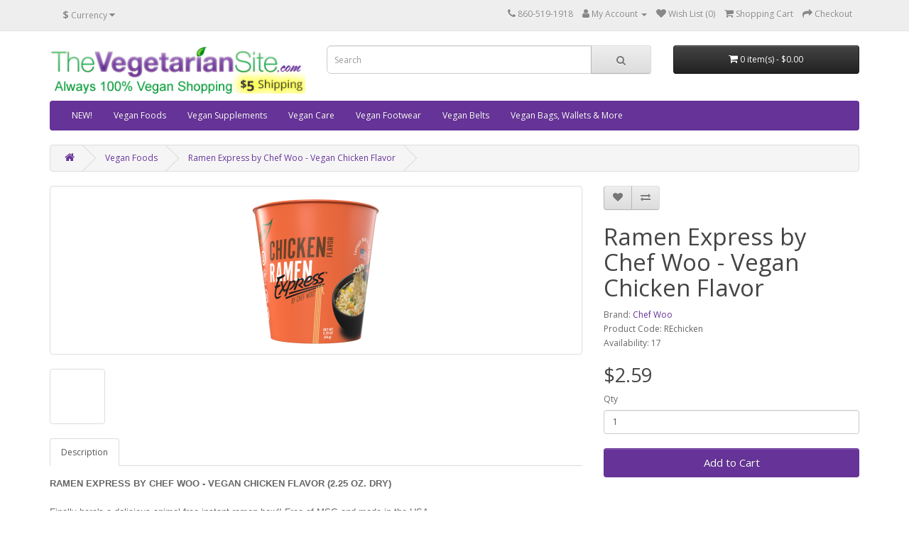

--- FILE ---
content_type: text/html; charset=utf-8
request_url: https://store.thevegetariansite.com/index.php?route=product/product&path=33&product_id=367
body_size: 29061
content:
<!DOCTYPE html>
<!--[if IE]><![endif]-->
<!--[if IE 8 ]><html dir="ltr" lang="en" class="ie8"><![endif]-->
<!--[if IE 9 ]><html dir="ltr" lang="en" class="ie9"><![endif]-->
<!--[if (gt IE 9)|!(IE)]><!-->
<html dir="ltr" lang="en">
<!--<![endif]-->
<head>
<meta charset="UTF-8" />
<meta name="viewport" content="width=device-width, initial-scale=1">
<meta http-equiv="X-UA-Compatible" content="IE=edge">
<title>Ramen Express by Chef Woo - Vegan Chicken Flavor</title>
<base href="https://store.thevegetariansite.com/" />
<script src="catalog/view/javascript/jquery/jquery-2.1.1.min.js" type="text/javascript"></script>
<link href="catalog/view/javascript/bootstrap/css/bootstrap.min.css" rel="stylesheet" media="screen" />
<script src="catalog/view/javascript/bootstrap/js/bootstrap.min.js" type="text/javascript"></script>
<link href="catalog/view/javascript/font-awesome/css/font-awesome.min.css" rel="stylesheet" type="text/css" />
<link href="//fonts.googleapis.com/css?family=Open+Sans:400,400i,300,700" rel="stylesheet" type="text/css" />
<link href="catalog/view/theme/default/stylesheet/stylesheet.css" rel="stylesheet">
<link href="catalog/view/javascript/jquery/magnific/magnific-popup.css" type="text/css" rel="stylesheet" media="screen" />
<link href="catalog/view/javascript/jquery/datetimepicker/bootstrap-datetimepicker.min.css" type="text/css" rel="stylesheet" media="screen" />
<script src="catalog/view/javascript/jquery/magnific/jquery.magnific-popup.min.js" type="text/javascript"></script>
<script src="catalog/view/javascript/jquery/datetimepicker/moment/moment.min.js" type="text/javascript"></script>
<script src="catalog/view/javascript/jquery/datetimepicker/moment/moment-with-locales.min.js" type="text/javascript"></script>
<script src="catalog/view/javascript/jquery/datetimepicker/bootstrap-datetimepicker.min.js" type="text/javascript"></script>
<script src="catalog/view/javascript/common.js" type="text/javascript"></script>
<link href="https://store.thevegetariansite.com/index.php?route=product/product&amp;product_id=367" rel="canonical" />
<link href="https://store.thevegetariansite.com/image/catalog/logoVS16x16.png" rel="icon" />
</head>
<body>
<nav id="top">
  <div class="container"><div class="pull-left">
  <form action="https://store.thevegetariansite.com/index.php?route=common/currency/currency" method="post" enctype="multipart/form-data" id="form-currency">
    <div class="btn-group">
      <button class="btn btn-link dropdown-toggle" data-toggle="dropdown">                               <strong>$</strong>        <span class="hidden-xs hidden-sm hidden-md">Currency</span>&nbsp;<i class="fa fa-caret-down"></i></button>
      <ul class="dropdown-menu">
                        <li>
          <button class="currency-select btn btn-link btn-block" type="button" name="EUR">€ Euro</button>
        </li>
                                <li>
          <button class="currency-select btn btn-link btn-block" type="button" name="GBP">£ Pound Sterling</button>
        </li>
                                <li>
          <button class="currency-select btn btn-link btn-block" type="button" name="USD">$ US Dollar</button>
        </li>
                      </ul>
    </div>
    <input type="hidden" name="code" value="" />
    <input type="hidden" name="redirect" value="https://store.thevegetariansite.com/index.php?route=product/product&amp;path=33&amp;product_id=367" />
  </form>
</div>
 
    
    <div id="top-links" class="nav pull-right">
      <ul class="list-inline">
        <li><a href="https://store.thevegetariansite.com/index.php?route=information/contact"><i class="fa fa-phone"></i></a> <span class="hidden-xs hidden-sm hidden-md">860-519-1918</span></li>
        <li class="dropdown"><a href="https://store.thevegetariansite.com/index.php?route=account/account" title="My Account" class="dropdown-toggle" data-toggle="dropdown"><i class="fa fa-user"></i> <span class="hidden-xs hidden-sm hidden-md">My Account</span> <span class="caret"></span></a>
          <ul class="dropdown-menu dropdown-menu-right">
                        <li><a href="https://store.thevegetariansite.com/index.php?route=account/register">Register</a></li>
            <li><a href="https://store.thevegetariansite.com/index.php?route=account/login">Login</a></li>
                      </ul>
        </li>
        <li><a href="https://store.thevegetariansite.com/index.php?route=account/wishlist" id="wishlist-total" title="Wish List (0)"><i class="fa fa-heart"></i> <span class="hidden-xs hidden-sm hidden-md">Wish List (0)</span></a></li>
        <li><a href="https://store.thevegetariansite.com/index.php?route=checkout/cart" title="Shopping Cart"><i class="fa fa-shopping-cart"></i> <span class="hidden-xs hidden-sm hidden-md">Shopping Cart</span></a></li>
        <li><a href="https://store.thevegetariansite.com/index.php?route=checkout/checkout" title="Checkout"><i class="fa fa-share"></i> <span class="hidden-xs hidden-sm hidden-md">Checkout</span></a></li>
      </ul>
    </div>
  </div>
</nav>
<header>
  <div class="container">
    <div class="row">
      <div class="col-sm-4">
        <div id="logo"><a href="https://store.thevegetariansite.com/index.php?route=common/home"><img src="https://store.thevegetariansite.com/image/catalog/toplabel3vegans.png" title="store.TheVegetarianSite.com" alt="store.TheVegetarianSite.com" class="img-responsive" /></a></div>
      </div>
      <div class="col-sm-5"><div id="search" class="input-group">
  <input type="text" name="search" value="" placeholder="Search" class="form-control input-lg" />
  <span class="input-group-btn">
    <button type="button" class="btn btn-default btn-lg"><i class="fa fa-search"></i></button>
  </span>
</div></div>
      <div class="col-sm-3"><div id="cart" class="btn-group btn-block">
  <button type="button" data-toggle="dropdown" data-loading-text="Loading..." class="btn btn-inverse btn-block btn-lg dropdown-toggle"><i class="fa fa-shopping-cart"></i> <span id="cart-total">0 item(s) - $0.00</span></button>
  <ul class="dropdown-menu pull-right">
        <li>
      <p class="text-center">Your shopping cart is empty!</p>
    </li>
      </ul>
</div>
</div>
    </div>
  </div>
</header>
<div class="container">
  <nav id="menu" class="navbar">
    <div class="navbar-header"><span id="category" class="visible-xs">Categories</span>
      <button type="button" class="btn btn-navbar navbar-toggle" data-toggle="collapse" data-target=".navbar-ex1-collapse"><i class="fa fa-bars"></i></button>
    </div>
    <div class="collapse navbar-collapse navbar-ex1-collapse">
      <ul class="nav navbar-nav">
                        <li><a href="https://store.thevegetariansite.com/index.php?route=product/category&amp;path=104">NEW!</a></li>
                                <li class="dropdown"><a href="https://store.thevegetariansite.com/index.php?route=product/category&amp;path=33" class="dropdown-toggle" data-toggle="dropdown">Vegan Foods</a>
          <div class="dropdown-menu">
            <div class="dropdown-inner">               <ul class="list-unstyled">
                                <li><a href="https://store.thevegetariansite.com/index.php?route=product/category&amp;path=33_59">Baking (26)</a></li>
                                <li><a href="https://store.thevegetariansite.com/index.php?route=product/category&amp;path=33_62">Bars (69)</a></li>
                                <li><a href="https://store.thevegetariansite.com/index.php?route=product/category&amp;path=33_61">Beverages &amp; Mixes (37)</a></li>
                                <li><a href="https://store.thevegetariansite.com/index.php?route=product/category&amp;path=33_63">Breads &amp; Pastas (25)</a></li>
                                <li><a href="https://store.thevegetariansite.com/index.php?route=product/category&amp;path=33_64">Breakfast (32)</a></li>
                                <li><a href="https://store.thevegetariansite.com/index.php?route=product/category&amp;path=33_65">Cakes &amp; Doughnuts (28)</a></li>
                                <li><a href="https://store.thevegetariansite.com/index.php?route=product/category&amp;path=33_66">Candy &amp; Chocolate (95)</a></li>
                                <li><a href="https://store.thevegetariansite.com/index.php?route=product/category&amp;path=33_67">Chips, Popcorn &amp; More (32)</a></li>
                                <li><a href="https://store.thevegetariansite.com/index.php?route=product/category&amp;path=33_68">Cookies &amp; More (42)</a></li>
                                <li><a href="https://store.thevegetariansite.com/index.php?route=product/category&amp;path=33_69">Dairy Alternatives (47)</a></li>
                                <li><a href="https://store.thevegetariansite.com/index.php?route=product/category&amp;path=33_70">Egg Substitutes (4)</a></li>
                                <li><a href="https://store.thevegetariansite.com/index.php?route=product/category&amp;path=33_71">Ethnic Foods (46)</a></li>
                                <li><a href="https://store.thevegetariansite.com/index.php?route=product/category&amp;path=33_72">Fruits &amp; Veggies (36)</a></li>
                              </ul>
                            <ul class="list-unstyled">
                                <li><a href="https://store.thevegetariansite.com/index.php?route=product/category&amp;path=33_108">Gift Boxes (19)</a></li>
                                <li><a href="https://store.thevegetariansite.com/index.php?route=product/category&amp;path=33_73">Ice Cream (vegan) (6)</a></li>
                                <li><a href="https://store.thevegetariansite.com/index.php?route=product/category&amp;path=33_106">Jerky (24)</a></li>
                                <li><a href="https://store.thevegetariansite.com/index.php?route=product/category&amp;path=33_74">Meals &amp; Replacements (28)</a></li>
                                <li><a href="https://store.thevegetariansite.com/index.php?route=product/category&amp;path=33_75">Meat Alternatives (68)</a></li>
                                <li><a href="https://store.thevegetariansite.com/index.php?route=product/category&amp;path=33_76">Nuts, Seeds &amp; Oils (59)</a></li>
                                <li><a href="https://store.thevegetariansite.com/index.php?route=product/category&amp;path=33_77">Protein Powders, etc. (27)</a></li>
                                <li><a href="https://store.thevegetariansite.com/index.php?route=product/category&amp;path=33_78">Pudding &amp; Pie (10)</a></li>
                                <li><a href="https://store.thevegetariansite.com/index.php?route=product/category&amp;path=33_79">Raw Foods (22)</a></li>
                                <li><a href="https://store.thevegetariansite.com/index.php?route=product/category&amp;path=33_80">Seasonings &amp; Sauces (15)</a></li>
                                <li><a href="https://store.thevegetariansite.com/index.php?route=product/category&amp;path=33_81">Soup, Gravy &amp; Dips (17)</a></li>
                                <li><a href="https://store.thevegetariansite.com/index.php?route=product/category&amp;path=33_82">Sweeteners &amp; Syrups (13)</a></li>
                                <li><a href="https://store.thevegetariansite.com/index.php?route=product/category&amp;path=33_83">CLEARANCE (103)</a></li>
                              </ul>
              </div>
            <a href="https://store.thevegetariansite.com/index.php?route=product/category&amp;path=33" class="see-all">Show All Vegan Foods</a> </div>
        </li>
                                <li><a href="https://store.thevegetariansite.com/index.php?route=product/category&amp;path=92">Vegan Supplements</a></li>
                                <li><a href="https://store.thevegetariansite.com/index.php?route=product/category&amp;path=101">Vegan Care</a></li>
                                <li class="dropdown"><a href="https://store.thevegetariansite.com/index.php?route=product/category&amp;path=84" class="dropdown-toggle" data-toggle="dropdown">Vegan Footwear</a>
          <div class="dropdown-menu">
            <div class="dropdown-inner">               <ul class="list-unstyled">
                                <li><a href="https://store.thevegetariansite.com/index.php?route=product/category&amp;path=84_85">Men's Vegan Shoes (32)</a></li>
                                <li><a href="https://store.thevegetariansite.com/index.php?route=product/category&amp;path=84_87">Men's Vegan Boots (12)</a></li>
                                <li><a href="https://store.thevegetariansite.com/index.php?route=product/category&amp;path=84_90">Men's Vegan Hiking (6)</a></li>
                                <li><a href="https://store.thevegetariansite.com/index.php?route=product/category&amp;path=84_99">Men's Vegan Sandals &amp; Slides (2)</a></li>
                                <li><a href="https://store.thevegetariansite.com/index.php?route=product/category&amp;path=84_94">Men's Vegan Slippers (3)</a></li>
                                <li><a href="https://store.thevegetariansite.com/index.php?route=product/category&amp;path=84_97">Men's Vegan Dance Shoes (2)</a></li>
                                <li><a href="https://store.thevegetariansite.com/index.php?route=product/category&amp;path=84_86">Women's Vegan Shoes (26)</a></li>
                              </ul>
                            <ul class="list-unstyled">
                                <li><a href="https://store.thevegetariansite.com/index.php?route=product/category&amp;path=84_88">Women's Vegan Boots (18)</a></li>
                                <li><a href="https://store.thevegetariansite.com/index.php?route=product/category&amp;path=84_91">Women's Vegan Hiking (6)</a></li>
                                <li><a href="https://store.thevegetariansite.com/index.php?route=product/category&amp;path=84_98">Women's Vegan Sandals &amp; Slides (5)</a></li>
                                <li><a href="https://store.thevegetariansite.com/index.php?route=product/category&amp;path=84_95">Women's Vegan Slippers (3)</a></li>
                                <li><a href="https://store.thevegetariansite.com/index.php?route=product/category&amp;path=84_111">Women's Vegan Dance Shoes (1)</a></li>
                                <li><a href="https://store.thevegetariansite.com/index.php?route=product/category&amp;path=84_100">VEGAN SAFETY BOOTS (3)</a></li>
                                <li><a href="https://store.thevegetariansite.com/index.php?route=product/category&amp;path=84_93">CLEARANCE (14)</a></li>
                              </ul>
              </div>
            <a href="https://store.thevegetariansite.com/index.php?route=product/category&amp;path=84" class="see-all">Show All Vegan Footwear</a> </div>
        </li>
                                <li><a href="https://store.thevegetariansite.com/index.php?route=product/category&amp;path=96">Vegan Belts</a></li>
                                <li><a href="https://store.thevegetariansite.com/index.php?route=product/category&amp;path=103">Vegan Bags, Wallets &amp; More</a></li>
                      </ul>
    </div>
  </nav>
</div>
 

<div id="product-product" class="container">
  <ul class="breadcrumb">
        <li><a href="https://store.thevegetariansite.com/index.php?route=common/home"><i class="fa fa-home"></i></a></li>
        <li><a href="https://store.thevegetariansite.com/index.php?route=product/category&amp;path=33">Vegan Foods</a></li>
        <li><a href="https://store.thevegetariansite.com/index.php?route=product/product&amp;path=33&amp;product_id=367">Ramen Express by Chef Woo - Vegan Chicken Flavor</a></li>
      </ul>
  <div class="row">
                <div id="content" class="col-sm-12">
      <div class="row">                         <div class="col-sm-8">           <ul class="thumbnails">
                        <li><a class="thumbnail" href="https://store.thevegetariansite.com/image/cache/catalog/RAMENEXPchicken-500x500.png" title="Ramen Express by Chef Woo - Vegan Chicken Flavor"><img src="https://store.thevegetariansite.com/image/cache/catalog/RAMENEXPchicken-228x228.png" title="Ramen Express by Chef Woo - Vegan Chicken Flavor" alt="Ramen Express by Chef Woo - Vegan Chicken Flavor" /></a></li>
                                                <li class="image-additional"><a class="thumbnail" href="https://store.thevegetariansite.com/image/cache/catalog/RAMENEXPchickenNF-500x500.png" title="Ramen Express by Chef Woo - Vegan Chicken Flavor"> <img src="https://store.thevegetariansite.com/image/cache/catalog/RAMENEXPchickenNF-74x74.png" title="Ramen Express by Chef Woo - Vegan Chicken Flavor" alt="Ramen Express by Chef Woo - Vegan Chicken Flavor" /></a></li>
                                  </ul>
                    <ul class="nav nav-tabs">
            <li class="active"><a href="#tab-description" data-toggle="tab">Description</a></li>
                                  </ul>
          <div class="tab-content">
            <div class="tab-pane active" id="tab-description"><p><font size="-1" face="Arial, Helvetica"><font size="-1" face="Arial, Helvetica"><b>RAMEN EXPRESS BY CHEF WOO - VEGAN CHICKEN FLAVOR (2.25 OZ. DRY) </b><br><br>Finally here's a delicious animal-free instant ramen bowl! Free of MSG and made in the USA.<br></font></font></p><p><font size="-1" face="Arial, Helvetica"><font size="-1" face="Arial, Helvetica"><br></font></font></p><p><b>Ingredients:</b> Enriched Flour (Wheat Flour, Niacin, Reduced Iron, Thiamine Mononitrate,
 Riboflavin, Folic Acid), Palm Olein, Seasoning (Salt, Hot Sauce Powder 
[(Aged Cayenne Red Peppers, Distilled Vinegar, Salt, Garlic Powder), 
Maltodextrin, Rosemary Extract], Sugar, Dehydrated Vegetables [Tomato, 
Garlic, Onion], Maltodextrin, Spices [Including Habanero Pepper], 
Paprika, Hydrolyzed Corn Protein, Modified Corn Starch, Malic Acid, 
Yeast Extract, Vinegar Powder [Maltodextrin, White Distilled Vinegar], 
Oleoresin Paprika, Xanthan Gum, Spice Extractive), Dried Carrot, Dried 
Peas, Dried Corn, Dried Onions, Salt, Potassium Carbonate, Sodium 
Carbonate, Guar Gum, Sodium Tripolyphosphate.<font size="-1" face="Arial, Helvetica"><font size="-1" face="Arial, Helvetica"><br></font></font><br></p></div>
                        </div>
        </div>
                                <div class="col-sm-4">
          <div class="btn-group">
            <button type="button" data-toggle="tooltip" class="btn btn-default" title="Add to Wish List" onclick="wishlist.add('367');"><i class="fa fa-heart"></i></button>
            <button type="button" data-toggle="tooltip" class="btn btn-default" title="Compare this Product" onclick="compare.add('367');"><i class="fa fa-exchange"></i></button>
          </div>
          <h1>Ramen Express by Chef Woo - Vegan Chicken Flavor</h1>
          <ul class="list-unstyled">
                        <li>Brand: <a href="https://store.thevegetariansite.com/index.php?route=product/manufacturer/info&amp;manufacturer_id=118">Chef Woo</a></li>
                        <li>Product Code: REchicken</li>
                        <li>Availability: 17</li>
          </ul>
                    <ul class="list-unstyled">
                        <li>
              <h2>$2.59</h2>
            </li>
                                                          </ul>
                    <div id="product">                         <div class="form-group">
              <label class="control-label" for="input-quantity">Qty</label>
              <input type="text" name="quantity" value="1" size="2" id="input-quantity" class="form-control" />
              <input type="hidden" name="product_id" value="367" />
              <br />
              <button type="button" id="button-cart" data-loading-text="Loading..." class="btn btn-primary btn-lg btn-block">Add to Cart</button>
            </div>
            </div>
           </div>
      </div>
                      <p>Tags:
                 <a href="https://store.thevegetariansite.com/index.php?route=product/search&amp;tag=ramen">ramen</a>,
                         <a href="https://store.thevegetariansite.com/index.php?route=product/search&amp;tag=snacks">snacks</a>,
                         <a href="https://store.thevegetariansite.com/index.php?route=product/search&amp;tag=soups">soups</a>,
                         <a href="https://store.thevegetariansite.com/index.php?route=product/search&amp;tag=noodles">noodles</a>                  <a href=""></a>          </p>
              </div>
    </div>
</div>
<script type="text/javascript"><!--
$('select[name=\'recurring_id\'], input[name="quantity"]').change(function(){
	$.ajax({
		url: 'index.php?route=product/product/getRecurringDescription',
		type: 'post',
		data: $('input[name=\'product_id\'], input[name=\'quantity\'], select[name=\'recurring_id\']'),
		dataType: 'json',
		beforeSend: function() {
			$('#recurring-description').html('');
		},
		success: function(json) {
			$('.alert-dismissible, .text-danger').remove();

			if (json['success']) {
				$('#recurring-description').html(json['success']);
			}
		}
	});
});
//--></script> 
<script type="text/javascript"><!--
$('#button-cart').on('click', function() {
	$.ajax({
		url: 'index.php?route=checkout/cart/add',
		type: 'post',
		data: $('#product input[type=\'text\'], #product input[type=\'hidden\'], #product input[type=\'radio\']:checked, #product input[type=\'checkbox\']:checked, #product select, #product textarea'),
		dataType: 'json',
		beforeSend: function() {
			$('#button-cart').button('loading');
		},
		complete: function() {
			$('#button-cart').button('reset');
		},
		success: function(json) {
			$('.alert-dismissible, .text-danger').remove();
			$('.form-group').removeClass('has-error');

			if (json['error']) {
				if (json['error']['option']) {
					for (i in json['error']['option']) {
						var element = $('#input-option' + i.replace('_', '-'));

						if (element.parent().hasClass('input-group')) {
							element.parent().after('<div class="text-danger">' + json['error']['option'][i] + '</div>');
						} else {
							element.after('<div class="text-danger">' + json['error']['option'][i] + '</div>');
						}
					}
				}

				if (json['error']['recurring']) {
					$('select[name=\'recurring_id\']').after('<div class="text-danger">' + json['error']['recurring'] + '</div>');
				}

				// Highlight any found errors
				$('.text-danger').parent().addClass('has-error');
			}

			if (json['success']) {
				$('.breadcrumb').after('<div class="alert alert-success alert-dismissible">' + json['success'] + '<button type="button" class="close" data-dismiss="alert">&times;</button></div>');

				$('#cart > button').html('<span id="cart-total"><i class="fa fa-shopping-cart"></i> ' + json['total'] + '</span>');

				$('html, body').animate({ scrollTop: 0 }, 'slow');

				$('#cart > ul').load('index.php?route=common/cart/info ul li');
			}
		},
        error: function(xhr, ajaxOptions, thrownError) {
            alert(thrownError + "\r\n" + xhr.statusText + "\r\n" + xhr.responseText);
        }
	});
});
//--></script> 
<script type="text/javascript"><!--
$('.date').datetimepicker({
	language: 'en-gb',
	pickTime: false
});

$('.datetime').datetimepicker({
	language: 'en-gb',
	pickDate: true,
	pickTime: true
});

$('.time').datetimepicker({
	language: 'en-gb',
	pickDate: false
});

$('button[id^=\'button-upload\']').on('click', function() {
	var node = this;

	$('#form-upload').remove();

	$('body').prepend('<form enctype="multipart/form-data" id="form-upload" style="display: none;"><input type="file" name="file" /></form>');

	$('#form-upload input[name=\'file\']').trigger('click');

	if (typeof timer != 'undefined') {
    	clearInterval(timer);
	}

	timer = setInterval(function() {
		if ($('#form-upload input[name=\'file\']').val() != '') {
			clearInterval(timer);

			$.ajax({
				url: 'index.php?route=tool/upload',
				type: 'post',
				dataType: 'json',
				data: new FormData($('#form-upload')[0]),
				cache: false,
				contentType: false,
				processData: false,
				beforeSend: function() {
					$(node).button('loading');
				},
				complete: function() {
					$(node).button('reset');
				},
				success: function(json) {
					$('.text-danger').remove();

					if (json['error']) {
						$(node).parent().find('input').after('<div class="text-danger">' + json['error'] + '</div>');
					}

					if (json['success']) {
						alert(json['success']);

						$(node).parent().find('input').val(json['code']);
					}
				},
				error: function(xhr, ajaxOptions, thrownError) {
					alert(thrownError + "\r\n" + xhr.statusText + "\r\n" + xhr.responseText);
				}
			});
		}
	}, 500);
});
//--></script> 
<script type="text/javascript"><!--
$('#review').delegate('.pagination a', 'click', function(e) {
    e.preventDefault();

    $('#review').fadeOut('slow');

    $('#review').load(this.href);

    $('#review').fadeIn('slow');
});

$('#review').load('index.php?route=product/product/review&product_id=367');

$('#button-review').on('click', function() {
	$.ajax({
		url: 'index.php?route=product/product/write&product_id=367',
		type: 'post',
		dataType: 'json',
		data: $("#form-review").serialize(),
		beforeSend: function() {
			$('#button-review').button('loading');
		},
		complete: function() {
			$('#button-review').button('reset');
		},
		success: function(json) {
			$('.alert-dismissible').remove();

			if (json['error']) {
				$('#review').after('<div class="alert alert-danger alert-dismissible"><i class="fa fa-exclamation-circle"></i> ' + json['error'] + '</div>');
			}

			if (json['success']) {
				$('#review').after('<div class="alert alert-success alert-dismissible"><i class="fa fa-check-circle"></i> ' + json['success'] + '</div>');

				$('input[name=\'name\']').val('');
				$('textarea[name=\'text\']').val('');
				$('input[name=\'rating\']:checked').prop('checked', false);
			}
		}
	});
});

$(document).ready(function() {
	$('.thumbnails').magnificPopup({
		type:'image',
		delegate: 'a',
		gallery: {
			enabled: true
		}
	});
});
//--></script> 
<footer>
  <div class="container">
    <div class="row">
            <div class="col-sm-3">
        <h5>Information</h5>
        <ul class="list-unstyled">
                   <li><a href="https://store.thevegetariansite.com/index.php?route=information/information&amp;information_id=4">About Us</a></li>
                    <li><a href="https://store.thevegetariansite.com/index.php?route=information/information&amp;information_id=6">Shipping Info</a></li>
                    <li><a href="https://store.thevegetariansite.com/index.php?route=information/information&amp;information_id=3">Privacy Policy</a></li>
                    <li><a href="https://store.thevegetariansite.com/index.php?route=information/information&amp;information_id=5">Terms &amp; Conditions</a></li>
                  </ul>
      </div>
            <div class="col-sm-3">
        <h5>Customer Service</h5>
        <ul class="list-unstyled">
          <li><a href="https://store.thevegetariansite.com/index.php?route=information/contact">Contact Us</a></li>
      <!-- <li><a href="https://store.thevegetariansite.com/index.php?route=account/return/add">Returns</a></li> --> 
          <li><a href="https://store.thevegetariansite.com/index.php?route=information/sitemap">Site Map</a></li>
        </ul>
      </div>
      <div class="col-sm-3">
        <h5>Extras</h5>
        <ul class="list-unstyled">
          <li><a href="https://store.thevegetariansite.com/index.php?route=product/manufacturer">Brands</a></li>
          <li><a href="https://store.thevegetariansite.com/index.php?route=account/voucher">Gift Certificates</a></li>
     <!-- <li><a href="https://store.thevegetariansite.com/index.php?route=affiliate/login">Affiliate</a></li> -->
          <li><a href="https://store.thevegetariansite.com/index.php?route=product/special">Specials</a></li>
        </ul>
      </div>
      <div class="col-sm-3">
        <h5>My Account</h5>
        <ul class="list-unstyled">
          <li><a href="https://store.thevegetariansite.com/index.php?route=account/account">My Account</a></li>
          <li><a href="https://store.thevegetariansite.com/index.php?route=account/order">Order History</a></li>
          <li><a href="https://store.thevegetariansite.com/index.php?route=account/wishlist">Wish List</a></li>
          <li><a href="https://store.thevegetariansite.com/index.php?route=account/newsletter">Newsletter</a></li>
        </ul>
      </div>
    </div>
    <hr>
    <p>Powered By <a href="http://www.opencart.com">OpenCart</a><br /> store.TheVegetarianSite.com &copy; 2026</p>
  </div>
</footer>
<!--
OpenCart is open source software and you are free to remove the powered by OpenCart if you want, but its generally accepted practise to make a small donation.
Please donate via PayPal to donate@opencart.com
//-->
</body></html>
 
